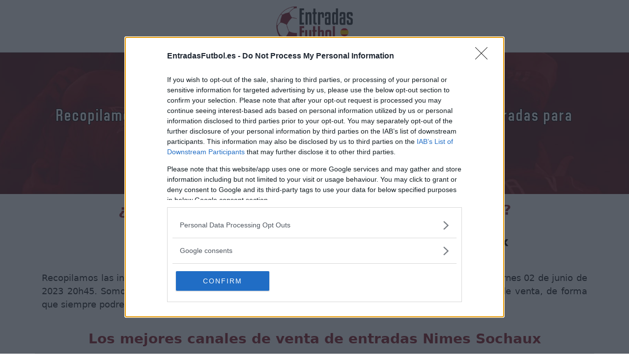

--- FILE ---
content_type: text/html; charset=UTF-8
request_url: https://www.entradasfutbol.es/91629-entradas-nimes-sochaux-ligue+2-partido.html
body_size: 6866
content:
<!DOCTYPE html PUBLIC "-//W3C//DTD XHTML 1.0 Strict//EN" "http://www.w3.org/TR/xhtml1/DTD/xhtml1-strict.dtd">
<html xmlns="http://www.w3.org/1999/xhtml" xml:lang="es" lang="es">
	<head prefix="og: http://ogp.me/ns# fb: http://ogp.me/ns/fb# website: http://ogp.me/ns/website#">
		<title>Entradas Nimes Sochaux (Ligue 2 2023) - Informaciones, precios y enlaces para comprar entradas</title>
		<meta name="robots" content="noindex">
		<meta http-equiv="Content-Type" content="text/html; charset=utf-8"/>
		<meta name="viewport" content="width=device-width, initial-scale=1.0"/>
		<meta name="description" content="Recopilamos las informaciones, los precios y los enlaces de las entradas para este partido Nimes Sochaux (Ligue 2 2023)"/>
		<meta name="author" content="Olivier Brilleau"/>
		<meta property="og:title" content="Entradas Nimes Sochaux (Ligue 2 2023) - Informaciones, precios y enlaces para comprar entradas"/>
		<meta property="og:site_name" content="Entradas Nimes Sochaux (Ligue 2 2023) - Informaciones, precios y enlaces para comprar entradas"/>
		<meta name="description" content="Recopilamos las informaciones, los precios y los enlaces de las entradas para este partido Nimes Sochaux (Ligue 2 2023)"/>
		<meta property="og:description" content="Recopilamos las informaciones, los precios y los enlaces de las entradas para este partido Nimes Sochaux (Ligue 2 2023)"/>
		<meta property="og:url" content="https://www.entradasfutbol.es/91629-entradas-nimes-sochaux-ligue+2-partido.html"/>
		<meta property="og:image" content="https://www.entradasfutbol.es/images/cover_facebook.jpg"/>
		<meta property="og:image:type" content="image/jpeg">
		<meta property="og:image:width" content="1024">
		<meta property="og:image:height" content="711">
		<meta name="twitter:card" content="summary_large_image">
		<meta name="twitter:site" content="">
		<meta name="twitter:creator" content="">
		<meta name="twitter:title" content="Entradas Nimes Sochaux (Ligue 2 2023) - Informaciones, precios y enlaces para comprar entradas">
		<meta name="twitter:description" content="Recopilamos las informaciones, los precios y los enlaces de las entradas para este partido Nimes Sochaux (Ligue 2 2023)">
		<meta name="twitter:image" content="https://www.entradasfutbol.es/images/cover_facebook.jpg">
		<link rel="icon" href="https://www.entradasfutbol.es/images/favicon.png"/>
		<link rel="stylesheet" type="text/css" href="/style_ope.css"/>
		
		<!-- Quantcast Tag -->
		<script type="text/javascript">
		window._qevents = window._qevents || [];
		
		(function() {
		var elem = document.createElement('script');
		elem.src = (document.location.protocol == "https:" ? "https://secure" : "http://edge") + ".quantserve.com/quant.js";
		elem.async = true;
		elem.type = "text/javascript";
		var scpt = document.getElementsByTagName('script')[0];
		scpt.parentNode.insertBefore(elem, scpt);
		})();
		
		window._qevents.push({
		qacct:"p-zAanXz31kWtVF",
		uid:"__INSERT_EMAIL_HERE__"
		});
		</script>
		
		<noscript>
		<div style="display:none;">
		<img src="//pixel.quantserve.com/pixel/p-zAanXz31kWtVF.gif" border="0" height="1" width="1" alt="Quantcast"/>
		</div>
		</noscript>
		<!-- End Quantcast tag -->
		<!-- InMobi Choice. Consent Manager Tag v3.0 (for TCF 2.2) -->
		<script type="text/javascript" async=true>
		(function() {
		  var host = window.location.hostname;
		  var element = document.createElement('script');
		  var firstScript = document.getElementsByTagName('script')[0];
		  var url = 'https://cmp.inmobi.com'
			.concat('/choice/', 'zAanXz31kWtVF', '/', host, '/choice.js?tag_version=V3');
		  var uspTries = 0;
		  var uspTriesLimit = 3;
		  element.async = true;
		  element.type = 'text/javascript';
		  element.src = url;
		
		  firstScript.parentNode.insertBefore(element, firstScript);
		
		  function makeStub() {
			var TCF_LOCATOR_NAME = '__tcfapiLocator';
			var queue = [];
			var win = window;
			var cmpFrame;
		
			function addFrame() {
			  var doc = win.document;
			  var otherCMP = !!(win.frames[TCF_LOCATOR_NAME]);
		
			  if (!otherCMP) {
				if (doc.body) {
				  var iframe = doc.createElement('iframe');
		
				  iframe.style.cssText = 'display:none';
				  iframe.name = TCF_LOCATOR_NAME;
				  doc.body.appendChild(iframe);
				} else {
				  setTimeout(addFrame, 5);
				}
			  }
			  return !otherCMP;
			}
		
			function tcfAPIHandler() {
			  var gdprApplies;
			  var args = arguments;
		
			  if (!args.length) {
				return queue;
			  } else if (args[0] === 'setGdprApplies') {
				if (
				  args.length > 3 &&
				  args[2] === 2 &&
				  typeof args[3] === 'boolean'
				) {
				  gdprApplies = args[3];
				  if (typeof args[2] === 'function') {
					args[2]('set', true);
				  }
				}
			  } else if (args[0] === 'ping') {
				var retr = {
				  gdprApplies: gdprApplies,
				  cmpLoaded: false,
				  cmpStatus: 'stub'
				};
		
				if (typeof args[2] === 'function') {
				  args[2](retr);
				}
			  } else {
				if(args[0] === 'init' && typeof args[3] === 'object') {
				  args[3] = Object.assign(args[3], { tag_version: 'V3' });
				}
				queue.push(args);
			  }
			}
		
			function postMessageEventHandler(event) {
			  var msgIsString = typeof event.data === 'string';
			  var json = {};
		
			  try {
				if (msgIsString) {
				  json = JSON.parse(event.data);
				} else {
				  json = event.data;
				}
			  } catch (ignore) {}
		
			  var payload = json.__tcfapiCall;
		
			  if (payload) {
				window.__tcfapi(
				  payload.command,
				  payload.version,
				  function(retValue, success) {
					var returnMsg = {
					  __tcfapiReturn: {
						returnValue: retValue,
						success: success,
						callId: payload.callId
					  }
					};
					if (msgIsString) {
					  returnMsg = JSON.stringify(returnMsg);
					}
					if (event && event.source && event.source.postMessage) {
					  event.source.postMessage(returnMsg, '*');
					}
				  },
				  payload.parameter
				);
			  }
			}
		
			while (win) {
			  try {
				if (win.frames[TCF_LOCATOR_NAME]) {
				  cmpFrame = win;
				  break;
				}
			  } catch (ignore) {}
		
			  if (win === window.top) {
				break;
			  }
			  win = win.parent;
			}
			if (!cmpFrame) {
			  addFrame();
			  win.__tcfapi = tcfAPIHandler;
			  win.addEventListener('message', postMessageEventHandler, false);
			}
		  };
		
		  makeStub();
		
		  var uspStubFunction = function() {
			var arg = arguments;
			if (typeof window.__uspapi !== uspStubFunction) {
			  setTimeout(function() {
				if (typeof window.__uspapi !== 'undefined') {
				  window.__uspapi.apply(window.__uspapi, arg);
				}
			  }, 500);
			}
		  };
		
		  var checkIfUspIsReady = function() {
			uspTries++;
			if (window.__uspapi === uspStubFunction && uspTries < uspTriesLimit) {
			  console.warn('USP is not accessible');
			} else {
			  clearInterval(uspInterval);
			}
		  };
		
		  if (typeof window.__uspapi === 'undefined') {
			window.__uspapi = uspStubFunction;
			var uspInterval = setInterval(checkIfUspIsReady, 6000);
		  }
		})();
		</script>
		<!-- End InMobi Choice. Consent Manager Tag v3.0 (for TCF 2.2) -->
			<!-- Google tag (gtag.js) - ON -->
			<script async src="https://www.googletagmanager.com/gtag/js?id=G-JXSSHMGMQ3"></script>
			<script>
			  window.dataLayer = window.dataLayer || [];
			  function gtag(){dataLayer.push(arguments);}
			  gtag('js', new Date());
			
			  gtag('config', 'G-JXSSHMGMQ3');
			</script>
			<!-- Google tag (gtag.js) - OFF -->

			<!-- Bootstrap - ON -->
			<link rel="stylesheet" href="https://maxcdn.bootstrapcdn.com/bootstrap/4.0.0-alpha.6/css/bootstrap.min.css" integrity="sha384-rwoIResjU2yc3z8GV/NPeZWAv56rSmLldC3R/AZzGRnGxQQKnKkoFVhFQhNUwEyJ" crossorigin="anonymous">
			<script src="https://code.jquery.com/jquery-3.1.1.slim.min.js" integrity="sha384-A7FZj7v+d/sdmMqp/nOQwliLvUsJfDHW+k9Omg/a/EheAdgtzNs3hpfag6Ed950n" crossorigin="anonymous"></script>
			<script src="https://cdnjs.cloudflare.com/ajax/libs/tether/1.4.0/js/tether.min.js" integrity="sha384-DztdAPBWPRXSA/3eYEEUWrWCy7G5KFbe8fFjk5JAIxUYHKkDx6Qin1DkWx51bBrb" crossorigin="anonymous"></script>
			<script src="https://maxcdn.bootstrapcdn.com/bootstrap/4.0.0-alpha.6/js/bootstrap.min.js" integrity="sha384-vBWWzlZJ8ea9aCX4pEW3rVHjgjt7zpkNpZk+02D9phzyeVkE+jo0ieGizqPLForn" crossorigin="anonymous"></script>
			<!-- Bootstrap - OFF -->
			<link rel="stylesheet" type="text/css" href="https://maxcdn.bootstrapcdn.com/font-awesome/4.6.3/css/font-awesome.min.css">
			<!-- Include a Sidr bundled CSS theme -->
			<link rel="stylesheet" href="//cdn.jsdelivr.net/jquery.sidr/2.2.1/stylesheets/jquery.sidr.dark.min.css">
			<link type="text/css" rel="stylesheet" href="https://cdn.jsdelivr.net/jquery.jssocials/1.2.1/jssocials.css" />
			<link type="text/css" rel="stylesheet" href="https://cdn.jsdelivr.net/jquery.jssocials/1.2.1/jssocials-theme-plain.css" />
			<script src="https://ajax.googleapis.com/ajax/libs/jquery/1.11.1/jquery.min.js"></script>
	</head>
	<body>
		<script>
			function BasicAjaxRequest(methode,url,cadre) {
				var XHR = null;
				if(window.XMLHttpRequest) // Firefox
					XHR = new XMLHttpRequest();
				else if(window.ActiveXObject) // Internet Explorer
					XHR = new ActiveXObject("Microsoft.XMLHTTP");
				else { // XMLHttpRequest non supporté par le navigateur
					alert("Votre navigateur ne supporte pas les objets XMLHTTPRequest...");
					return;
				}
				XHR.open(methode,url, true);
				XHR.send(null);
				XHR.onreadystatechange = function attente() {
					if(XHR.readyState == 4) {
						if(XHR.status == 200){
							document.getElementById(cadre).innerHTML = XHR.responseText;
						}
					}
				}
				return;
			}
		</script>
		<!-- Include jQuery -->
		<script src="//cdn.jsdelivr.net/jquery/2.2.0/jquery.min.js"></script>
		
		<!-- Header - ON -->
		<div class="navbar fixed-top fondHeader p-0">
			<div class="row text-center p-2">
				<div class="col-12"><a href="/"><img src="/images/entradasfutbol_logo.png" class="header_logo" alt="Entradas Futbol"></a></div>
			</div>
		</div>
		<!-- Header - OFF -->
			
		<!-- Slogan / Liste Compétitions - ON -->
		<div class="slogan_logosTeams text-center">
			<div class="container-fluid">
				<div class="row">
					<!-- Slogan - ON -->
					<div class="col-12">
													<h1>Entradas Nimes Sochaux</h1>
							Recopilamos las informaciones, los precios y los enlaces de las entradas para este partido
												</div>
					<!-- Slogan - OFF  -->
					<!-- Logos Compétitions - ON -->
					<div class="col-12 pt-3">
						<!--<div>
																<a href=""><img src="" alt="Entradas " class="logosTeams" style="background-color: #FFFFFF;padding:4px;border-radius: 4px;"></a>
															</div>-->
						<div class="mt-3">
							<select class="custom-select" onchange="this.options[this.selectedIndex].value && (window.location = this.options[this.selectedIndex].value);">
								<option selected>Todas las competiciones</option>
																		<option value="1002-entradas-copa+mundial-competicion.html">Copa Mundial</option>
																				<option value="16-entradas-liga+de+campeones-competicion.html">Liga de Campeones</option>
																				<option value="17-entradas-europa+league-competicion.html">Europa League</option>
																				<option value="1038-entradas-uefa+nations+league-competicion.html">UEFA Nations League</option>
																				<option value="100-entradas-amistoso-competicion.html">Amistoso</option>
																	</select>
						</div>
					</div>
					<!-- Logos Compétitions - OFF -->
				</div>
			</div>
		</div>
		<!-- Slogan / Liste Compétitions - OFF -->
			
		<!-- Logos Teams - ON 
		<div class="container-fluid mb-3">
			<div class="row">
				<div class="col-12 pt-4" style="width:100%;overflow:auto;">
					<div style="width:1650px;">
						<div class="row">
							<div class="col-12">
																	<a href=""><img src="" alt="Entradas " class="logosTeams"></a>
															</div>
						</div>
					</div>
				</div>
			</div>
		</div>
		<!-- Logos Teams - OFF -->
		
		<div class="px-1 px-xl-0">
			<!-- Contenu - ON -->
							<div class="container-fluid">
					<div class="row">
						<div class="col-12 mb-3 matchsDate text-center" style="line-height: 95%;">
							¿Dónde y cómo comprar entradas Nimes Sochaux?
						</div>
					</div>
					<div class="row py-3">
						<div class="col-4 col-md-5 p-0 matchDate_Titre text-center">
							<a href="104-entradas-nimes-equipo.html">
								<!--<img src="http://www.rezofoot.com/images/photos_fiches/club_20181105114850.png" alt="Entradas Nimes" class="logosElementBig">
								<br>-->
								Nimes							</a>
						</div>
						<div class="col-4 col-md-2 matchDate_Titre text-center">
							vs
							<!--<a href="49-entradas-ligue+2-competicion.html"><img src="https://www.rezofoot.com/images/logos_competitions/ligue2.png" alt="Entradas Ligue 2" class="w-100"></a>-->
						</div>
						<div class="col-4 col-md-5 p-0 matchDate_Titre text-center">
							<a href="17-entradas-sochaux-equipo.html">
								<!--<img src="http://www.rezofoot.com/images/photos_fiches/club_20130217123321.jpg" alt="Entradas Sochaux" class="logosElementBig">
								<br>-->
								Sochaux							</a>
						</div>
					</div>
					<div class="row">
						<div class="col-12 py-4 matchDate_Texte text-justify">
							Recopilamos las informaciones para comprar entradas para el partido Nimes Sochaux que se jugarà viernes 02 de junio de 2023 20h45. Somos un comparador de entradas que se encarga de trabajar con los mejores canales de venta, de forma que siempre podremos encontrar el mejor precio par este partido de Ligue 2 entre Nimes y Sochaux.
						</div>
					</div>
					<div class="row">
						<div class="col-12 mb-3 matchsDate text-center" style="line-height: 95%;">
							Los mejores canales de venta de entradas Nimes Sochaux						</div>
					</div>
											<div class="row">
							<div class="col-12 p-2 matchDate_Texte text-center" style="border:1px solid #CCCCCC;background-color:#ECECEC;border-radius:2px;">
								<i class='fa fa-info'></i> La información de las entradas está deshabilitada para este partido.
							</div>
						</div>
																	<div class="row">
							<div class="col-12 matchsDate text-center" style="line-height: 95%;">
								Partidos Nimes Sochaux							</div>
						</div>
													<div class="row ListingMatchs_Match">
								<div class="col-2 ListingMatchs_InfosMatch">
									<small>2022</small>
								</div>
								<div class="col-4 ListingMatchs_Equipe text-center">
									<!--<img src="https://www.rezofoot.com/images/photos_fiches/club_20130217123321.jpg" alt="Sochaux" style="width:40px;"> -->Sochaux								</div>
								<div class="col-2 ListingMatchs_InfosMatch text-center">
									<small>3-1</small>
								</div>
								<div class="col-4 ListingMatchs_Equipe text-center">
									<!--<img src="https://www.rezofoot.com/images/photos_fiches/club_20181105114850.png" alt="Nimes" style="width:40px;"> -->Nimes								</div>
							</div>
													<div class="row ListingMatchs_Match">
								<div class="col-2 ListingMatchs_InfosMatch">
									<small>2022</small>
								</div>
								<div class="col-4 ListingMatchs_Equipe text-center">
									<!--<img src="https://www.rezofoot.com/images/photos_fiches/club_20181105114850.png" alt="Nimes" style="width:40px;"> -->Nimes								</div>
								<div class="col-2 ListingMatchs_InfosMatch text-center">
									<small>1-3</small>
								</div>
								<div class="col-4 ListingMatchs_Equipe text-center">
									<!--<img src="https://www.rezofoot.com/images/photos_fiches/club_20130217123321.jpg" alt="Sochaux" style="width:40px;"> -->Sochaux								</div>
							</div>
													<div class="row ListingMatchs_Match">
								<div class="col-2 ListingMatchs_InfosMatch">
									<small>2021</small>
								</div>
								<div class="col-4 ListingMatchs_Equipe text-center">
									<!--<img src="https://www.rezofoot.com/images/photos_fiches/club_20130217123321.jpg" alt="Sochaux" style="width:40px;"> -->Sochaux								</div>
								<div class="col-2 ListingMatchs_InfosMatch text-center">
									<small>0-1</small>
								</div>
								<div class="col-4 ListingMatchs_Equipe text-center">
									<!--<img src="https://www.rezofoot.com/images/photos_fiches/club_20181105114850.png" alt="Nimes" style="width:40px;"> -->Nimes								</div>
							</div>
													<div class="row ListingMatchs_Match">
								<div class="col-2 ListingMatchs_InfosMatch">
									<small>2018</small>
								</div>
								<div class="col-4 ListingMatchs_Equipe text-center">
									<!--<img src="https://www.rezofoot.com/images/photos_fiches/club_20181105114850.png" alt="Nimes" style="width:40px;"> -->Nimes								</div>
								<div class="col-2 ListingMatchs_InfosMatch text-center">
									<small>0-2</small>
								</div>
								<div class="col-4 ListingMatchs_Equipe text-center">
									<!--<img src="https://www.rezofoot.com/images/photos_fiches/club_20130217123321.jpg" alt="Sochaux" style="width:40px;"> -->Sochaux								</div>
							</div>
													<div class="row ListingMatchs_Match">
								<div class="col-2 ListingMatchs_InfosMatch">
									<small>2017</small>
								</div>
								<div class="col-4 ListingMatchs_Equipe text-center">
									<!--<img src="https://www.rezofoot.com/images/photos_fiches/club_20130217123321.jpg" alt="Sochaux" style="width:40px;"> -->Sochaux								</div>
								<div class="col-2 ListingMatchs_InfosMatch text-center">
									<small>2-1</small>
								</div>
								<div class="col-4 ListingMatchs_Equipe text-center">
									<!--<img src="https://www.rezofoot.com/images/photos_fiches/club_20181105114850.png" alt="Nimes" style="width:40px;"> -->Nimes								</div>
							</div>
													<div class="row ListingMatchs_Match">
								<div class="col-2 ListingMatchs_InfosMatch">
									<small>2017</small>
								</div>
								<div class="col-4 ListingMatchs_Equipe text-center">
									<!--<img src="https://www.rezofoot.com/images/photos_fiches/club_20130217123321.jpg" alt="Sochaux" style="width:40px;"> -->Sochaux								</div>
								<div class="col-2 ListingMatchs_InfosMatch text-center">
									<small>2-1</small>
								</div>
								<div class="col-4 ListingMatchs_Equipe text-center">
									<!--<img src="https://www.rezofoot.com/images/photos_fiches/club_20181105114850.png" alt="Nimes" style="width:40px;"> -->Nimes								</div>
							</div>
													<div class="row ListingMatchs_Match">
								<div class="col-2 ListingMatchs_InfosMatch">
									<small>2016</small>
								</div>
								<div class="col-4 ListingMatchs_Equipe text-center">
									<!--<img src="https://www.rezofoot.com/images/photos_fiches/club_20181105114850.png" alt="Nimes" style="width:40px;"> -->Nimes								</div>
								<div class="col-2 ListingMatchs_InfosMatch text-center">
									<small>0-0</small>
								</div>
								<div class="col-4 ListingMatchs_Equipe text-center">
									<!--<img src="https://www.rezofoot.com/images/photos_fiches/club_20130217123321.jpg" alt="Sochaux" style="width:40px;"> -->Sochaux								</div>
							</div>
													<div class="row ListingMatchs_Match">
								<div class="col-2 ListingMatchs_InfosMatch">
									<small>2016</small>
								</div>
								<div class="col-4 ListingMatchs_Equipe text-center">
									<!--<img src="https://www.rezofoot.com/images/photos_fiches/club_20130217123321.jpg" alt="Sochaux" style="width:40px;"> -->Sochaux								</div>
								<div class="col-2 ListingMatchs_InfosMatch text-center">
									<small>0-0</small>
								</div>
								<div class="col-4 ListingMatchs_Equipe text-center">
									<!--<img src="https://www.rezofoot.com/images/photos_fiches/club_20181105114850.png" alt="Nimes" style="width:40px;"> -->Nimes								</div>
							</div>
													<div class="row ListingMatchs_Match">
								<div class="col-2 ListingMatchs_InfosMatch">
									<small>2015</small>
								</div>
								<div class="col-4 ListingMatchs_Equipe text-center">
									<!--<img src="https://www.rezofoot.com/images/photos_fiches/club_20181105114850.png" alt="Nimes" style="width:40px;"> -->Nimes								</div>
								<div class="col-2 ListingMatchs_InfosMatch text-center">
									<small>0-2</small>
								</div>
								<div class="col-4 ListingMatchs_Equipe text-center">
									<!--<img src="https://www.rezofoot.com/images/photos_fiches/club_20130217123321.jpg" alt="Sochaux" style="width:40px;"> -->Sochaux								</div>
							</div>
													<div class="row ListingMatchs_Match">
								<div class="col-2 ListingMatchs_InfosMatch">
									<small>2015</small>
								</div>
								<div class="col-4 ListingMatchs_Equipe text-center">
									<!--<img src="https://www.rezofoot.com/images/photos_fiches/club_20181105114850.png" alt="Nimes" style="width:40px;"> -->Nimes								</div>
								<div class="col-2 ListingMatchs_InfosMatch text-center">
									<small>0-0</small>
								</div>
								<div class="col-4 ListingMatchs_Equipe text-center">
									<!--<img src="https://www.rezofoot.com/images/photos_fiches/club_20130217123321.jpg" alt="Sochaux" style="width:40px;"> -->Sochaux								</div>
							</div>
																<div class="row text-center">
						<div class="col-12 col-lg-6">
							<div class="col-12 matchsDate"><!--<img src="http://www.rezofoot.com/images/photos_fiches/club_20181105114850.png" style="width:40px;" alt=""> -->Próximos partidos Nimes</div>
													</div>
						<div class="col-12 col-lg-6">
							<div class="col-12 matchsDate"><!--<img src="http://www.rezofoot.com/images/photos_fiches/club_20130217123321.jpg" style="width:40px;" alt=""> -->Próximos partidos Sochaux</div>
													</div>
						</div>
					</div>
					
				</div>
			<!-- Contenu - OFF -->
		</div>
			
		<!-- Bouton Go Top - ON -->
		<div class="container-fluid">
			<div class="row boutonGoTop text-center" style="margin-top:20px;" onClick="javascript:location.href='#top'">
				<div class="col-12">
					<span class="fa fa-chevron-circle-up"></span>
				</div>
			</div>
		</div>
		<!-- Bouton Go Top - OFF -->
		
		<!-- Footer - ON -->
		<div class="col-12 footer2020">
			<div class="row">
				<div class="col-12 footer_liens"><a href="#" data-toggle="modal" data-target="#myModal"><span class="fa fa-envelope-o"></span> Contáctenos</a> &nbsp;&nbsp;&nbsp;|&nbsp;&nbsp;&nbsp; <a href="#" data-toggle="modal" data-target="#myModal2">Aviso Legal</a></div>
			</div>
			<div class="container-fluid">
				<div class="text-center py-4">
					<a href="https://www.entradasfutbol.es/"><img src="/images/entradasfutbol_logo_blanc.png" alt="Entradas Futbol" style="width:150px;"></a>
				</div>
								<div class="py-2">
				© 2015-2025 <a href="/">EntradasFutbol.es</a> Todos los derechos reservados.
				</div>
				<div class="row hidden-md-down py-2">
					<div class="col-sm-4">
														<a href="1002-entradas-copa+mundial-competicion.html">Entradas Copa Mundial</a><br>
																<a href="8-entradas-liga-competicion.html">Entradas Liga</a><br>
																<a href="16-entradas-liga+de+campeones-competicion.html">Entradas Liga de Campeones</a><br>
																<a href="17-entradas-europa+league-competicion.html">Entradas Europa League</a><br>
													</div>
					<div class="col-sm-4">
													<a href="43-entradas-real+madrid-equipo.html">Entradas Real Madrid</a><br>
													<a href="46-entradas-rayo+vallecano-equipo.html">Entradas Rayo Vallecano</a><br>
													<a href="41-entradas-barcelona-equipo.html">Entradas Barcelona</a><br>
													<a href="491-entradas-cadiz-equipo.html">Entradas Cadiz</a><br>
													<a href="400-entradas-las+palmas-equipo.html">Entradas Las Palmas</a><br>
													<a href="42-entradas-atletico+madrid-equipo.html">Entradas Atletico Madrid</a><br>
													<a href="48-entradas-betis+sevilla-equipo.html">Entradas Betis Sevilla</a><br>
													<a href="50-entradas-fc+sevilla-equipo.html">Entradas FC Sevilla</a><br>
											</div>
					<div class="col-sm-4">
														<a href="93638-entradas-espa%C3%B1a-georgia-euro+2024-partido.html">Entradas España Georgia</a><br>
														<a href="96812-entradas-cadiz-real+madrid-la+liga-partido.html">Entradas Cadiz Real Madrid</a><br>
														<a href="96807-entradas-rayo+vallecano-girona+fc-la+liga-partido.html">Entradas Rayo Vallecano Girona FC</a><br>
														<a href="96815-entradas-rayo+vallecano-barcelona-la+liga-partido.html">Entradas Rayo Vallecano Barcelona</a><br>
														<a href="96865-entradas-las+palmas-barcelona-la+liga-partido.html">Entradas Las Palmas Barcelona</a><br>
														<a href="93830-entradas-portugal-islandia-euro+2024-partido.html">Entradas Portugal Islandia</a><br>
														<a href="96892-entradas-las+palmas-real+madrid-la+liga-partido.html">Entradas Las Palmas Real Madrid</a><br>
														<a href="93617-entradas-inglaterra-malta-euro+2024-partido.html">Entradas Inglaterra Malta</a><br>
											</div>
				</div>
				<!-- Liens footer - ON -->
								<!-- Liens footer - OFF -->
			</div>
		</div>
		<!-- Footer - OFF -->
		<!-- Modal Contact - ON-->
		<div class="modal fade" id="myModal" tabindex="-1" role="dialog" aria-labelledby="myModalLabel" aria-hidden="true">
		  <div class="modal-dialog">
			<div class="modal-content">
			  <div class="modal-header">
				<button type="button" class="close" data-dismiss="modal" aria-hidden="true">&times;</button>
				<h4 class="modal-title" id="myModalLabel">Formulario de contacto</h4>
			  </div>
			  <div class="modal-body" id="contact_message"><SCRIPT TYPE="text/javascript">BasicAjaxRequest('GET','/ajax.php?action=contact_message','contact_message');</SCRIPT></div>
			</div>
		  </div>
		</div>
		<!-- Modal Contact - OFF-->
		 <!-- Mentions Légales - ON -->
		<div class="modal fade" id="myModal2" tabindex="-1" role="dialog" aria-labelledby="myModalLabel" aria-hidden="true">
			<div class="modal-dialog" role="document">
			  <div class="modal-content">
				<div class="modal-header" style="text-align: center;">
				  <button type="button" class="close" data-dismiss="modal" aria-label="Close">
					<span aria-hidden="true">&times;</span>
				  </button>
				  <h4 class="modal-title" id="exampleModalLabel">Aviso Legal</h4>
				</div>
				<div class="modal-body" style="text-align: justify;">
<b>L'EDITEUR</b><br>
				L'édition du Site est assurée par BriOli Studio EURL au capital de 1000 euros, immatriculée au
				Registre du Commerce et des Sociétés de Toulouse sous le numéro 921929188 dont le siège social
				est situé au 12 rue des Mesanges, 31700 Beauzelle, France<br><br>
				N° de TVA intracommunautaire : FR95921929188<br><br>
				
				<b>L'HEBERGEUR</b><br>
				L'hébergeur du Site est la société OVH, dont le siège social est situé au 2 rue Kellermann, 59100
				Roubaix, France.<br><br>
				
				<b>DONNEES</b><br>
				Toute utilisation, reproduction, diffusion, commercialisation, modification de toute ou partie du Site,
				sans autorisation de l’Editeur est prohibée et pourra entraînée des actions et poursuites judiciaires
				telles que notamment prévues par le Code de la propriété intellectuelle et le Code civil.<br><br>
				Les liens hypertextes mis en oeuvre en direction d'autres sites ne sauraient engager la responsabilité du Site, celle ci n'exerçant aucun contrôle sur le contenu de ces sites. le Site met tout en oeuvre pour offrir aux internautes des outils disponibles et des informations fiables. Toutefois, le Site ne saurait garantir aux internautes l'exactitude, la complétude et l'actualité des informations fournies ainsi que la disponibilité de ces outils. En conséquence, la responsabilité du Site ne pourra être engagée du fait de l'utilisation des informations fournies et/ou des outils mis à disposition sur ce site.<br><br>
				Le Site est accessible en tout endroit, 7j/7, 24h/24 sauf cas de force majeure, interruption
				programmée ou non et pouvant découlant d’une nécessité de maintenance. En cas de modification, interruption ou suspension du Site, l'Editeur ne saurait être tenu responsable.
					<div class="modal-footer">
						<button type="button" class="btn btn-secondary" data-dismiss="modal">Cerrar</button>
					</div>	        
				</div>
			</div>
		  </div>
		</div>
		<!-- Mentions Légales - OFF -->
	</body>
</html>

--- FILE ---
content_type: text/html; charset=UTF-8
request_url: https://www.entradasfutbol.es/ajax.php?action=contact_message
body_size: 287
content:
  <form>
				<div class="form-group">
		  <label for="email_envoyeur" class="form-control-label">Email :</label>
		  <input type="text" class="form-control" id="email_envoyeur" value="">
		</div>
		<div class="form-group">
		  <label for="message" class="form-control-label">Mensaje :</label>
		  <textarea class="form-control" id="message" rows="4"></textarea>
		</div>
		<div class="form-group">
		  		  <label for="antispam" class="form-control-label">Anti-spam : 4+4 = </label>
		  <input type="text" class="form-control" id="antispam">
		  <input type="hidden" id="antispam_valeur" value="8">
		</div>
	  </form>
<div class="modal-footer">
			<button type="button" class="btn btn-primary" onClick="BasicAjaxRequest('GET','/ajax.php?action=contact_message&antispam_valeur='+document.getElementById('antispam_valeur').value+'&email_envoyeur='+document.getElementById('email_envoyeur').value+'&message='+document.getElementById('message').value.replace(/\n/g, '<br>')+'&antispam='+document.getElementById('antispam').value+'','contact_message');" style="background-color:#252839;">Enviar</button>
		<button type="button" class="btn btn-secondary" data-dismiss="modal">Cerrar</button>
</div>


--- FILE ---
content_type: text/css
request_url: https://www.entradasfutbol.es/style_ope.css
body_size: 2022
content:
@media (max-width: 500px) {
	body {
		padding-top:80px;
	}
	.Titre_fondRouge, 
	.Titre_fondRouge a:hover,
	.Titre_fondRouge a:focus{
		border-radius: 4px;
		background-color: #851620;
		padding:6px;
		
		font-size:65%;
		color: #ffffff;
	}
	.MatchsListing_Equipe{
		font-size:14px;	
	}
	.header_logo{
		height:70px;
		margin:2px 0;
	}
	.slogan_logosTeams{
		padding:25px 0;
		background-size:700px;
		font-size:25px;
	}
	.slogan_logosTeams h1{
		font-size:30px;
	}
	.logosTeams{
		height:55px;
	}
	.ListingMatchs_Equipe{
		font-size:16px;
		font-weight: bold;
	}
	.ListingMatchs_InfosMatch{
		font-size:18px;
		font-weight: bold;
	}
	.matchsDate{
		margin-top:20px;
		font-size:24px;
		font-weight: bold;
	}
	.logosElementBig{
		height:115px;
		margin:2px;
	}
	.logosTitrePage{
		height: 150px;
	}
	.matchDate_Titre{
		font-size:22px;
		font-weight: bold;
	}
	.headerLiens{
		padding:5px 0;
		font-size:14px;
	}
}

@media (min-width: 501px) and (max-width: 768px) {
	body {
		padding-top:90px;
	}
	.Titre_fondRouge, 
	.Titre_fondRouge a:hover,
	.Titre_fondRouge a:focus{
		border-radius: 4px;
		background-color: #851620;
		padding:4px;
		
		font-size:65%;
		color: #ffffff;
	}
	.MatchsListing_Equipe{
		font-size:14px;	
	}
	.header_logo{
		height:80px;
	}
	.slogan_logosTeams{
		padding:30px 0;
		background-size:100%;
		font-size:25px;
	}
	.slogan_logosTeams h1{
		font-size:48px;
	}
	.logosTeams{
		height:65px;
	}
	.ListingMatchs_Equipe{
		font-size:16px;
		font-weight: bold;
	}
	.ListingMatchs_InfosMatch{
		font-size:18px;
		font-weight: bold;
	}
	.matchsDate{
		margin-top:20px;
		font-size:24px;
		font-weight: bold;
	}
	.logosElementBig{
		height:125px;
		margin:2px;
	}
	.logosTitrePage{
		height: 180px;
	}
	.matchDate_Titre{
		font-size:24px;
		font-weight: bold;
	}
	.headerLiens{
		padding:3px 0;
		font-size:15px;
	}
}

@media (min-width: 769px) {
	body {
		padding-top:100px;
	}
	.Titre_fondRouge, 
	.Titre_fondRouge a:hover,
	.Titre_fondRouge a:focus{
		border-radius: 4px;
		background-color: #851620;
		padding:6px;
		
		font-size:75%;
		color: #ffffff;
	}
	.MatchsListing_Equipe{
		font-size:17px;	
	}
	.header_logo{
		height:90px;
	}
	.slogan_logosTeams{
		padding:40px 0;
		background-size:1350px;
		font-size:35px;
	}
	.slogan_logosTeams h1{
		font-size:65px;
	}
	.logosTeams{
		height:80px;
	}
	.ListingMatchs_Equipe{
		font-size:18px;
		font-weight: bold;
	}
	.ListingMatchs_InfosMatch{
		font-size:22px;
		font-weight: bold;
	}
	.matchsDate{
		margin-top:20px;
		font-size:28px;
		font-weight: bold;
	}
	.logosElementBig{
		height:145px;
		margin:2px;
	}
	.logosTitrePage{
		height: 200px;
	}
	.matchDate_Titre{
		font-size:26px;
		font-weight: bold;
	}
	.headerLiens{
		padding:3px 0;
		font-size:15px;
	}
}

.container-fluid{
	max-width: 1140px;
}

header {
	width:100%;
	border-bottom: 2px solid #851620;
	padding:5px 0 6px 0;
	background-color:#FFFFFF;
}

footer {
	margin:20px 0 0 0;
	padding:20px 0 20px 0;
	width:100%;
	background: #851620;
	color:#FFF;
}
footer a{
	color:#CCCCCC;
}
footer a:hover,
footer a:focus{
	text-decoration:none;
	color:#FFFFFF;
}

.headerLiens{
	background-color:#ECECEC;
	border-bottom:1px solid #C0C0C0;
	text-transform: uppercase;
	color:#000000;
}
.headerLiens a:link, .headerLiens a:visited{
	color:#000000;
	text-decoration: none;
}
.headerLiens a:hover, .headerLiens a:active{
	color:#8D2630;
	text-decoration: none;
}

.menu_espace {
	float:right;
	padding:10px 0 0 0;
}

.Titre_bordureRouge{
	border-bottom:2px solid #851620;
}

.Agenda_ligne_1, .Agenda_ligne_2{
	padding:5px 0 10px 0;
	background-color:#FFFFFF;
	border-bottom:1px dotted #851620;
	cursor:pointer;
}
.Agenda_ligne_3{
	padding:5px 0 10px 0;
	background-color:#851620;
	border-bottom:1px dotted #851620;
	cursor:pointer;
	color:#FFF;
}

.match_infos{
	font-size:12px;
	border-bottom:1px dotted #CCCCCC;
}

.logoClubs_liste{
	background-color:#851620;
	color:#FFF;
	cursor:pointer;
	overflow-x:scroll;
	overflow-y:hidden;
	text-align:center;
}
.logoClubs_liste div:hover,
.logoClubs_liste div:focus{
	background-color:#FFF;;
}

.ToutesCompet_Pagination{
	margin-top:20px;
}

.presentation_site{
	background-color:#851620;
	margin-top:5px;
	padding:0 8px 0 8px;
	
	color:#FFFFFF;
	text-align:justify;
}
.presentation_site a{
	color:#ECECEC;
	text-decoration:none;
}
.presentation_site a:hover{
	color:#CCCCCC;
	text-decoration:none;
}

.presentation_competition{
	border:1px solid #851620;
	background-color:#e6c8cb;
	margin-top:5px;
	padding:8px;
	
	color:#851620;
	text-align:justify;
}
.presentation_competition a{
	color:#851620;
	text-decoration:none;
}
.presentation_competition a:hover{
	color:#851620;
	text-decoration:none;
}

h1{
	font-size:18px;
	font-weight:bold;
	margin:0;
}

.pagination > .active > a,
.dropdown-menu > .active > a{
	background-color:#851620;
	  border-color: #851620;
}

.billetterie_texte{
	font-size:14px;
	background-color:#ECECEC;
	  border:2px solid #851620;
	text-align:center;
	color:#000000;
	height:45px;
	padding-top:6px;
	line-height:95%;
	cursor:pointer;
}
.billetterie_texteOFF{
	font-size:14px;
	background-color:#ECECEC;
	  border:2px solid #CCCCCC;
	text-align:center;
	color:#CCCCCC;
	height:45px;
	padding-top:2px;
	line-height:80%;
}

.billetterie_texteConfrontations{
	font-size:14px;
	background-color:#ECECEC;
	  border:2px solid #851620;
	text-align:center;
	color:#000000;
	height:45px;
	padding-top:6px;
	line-height:95%;
	cursor:pointer;
}
.billetterie_texteOFFConfrontations{
	font-size:14px;
	background-color:#ECECEC;
	  border:2px solid #CCCCCC;
	text-align:center;
	color:#CCCCCC;
	height:45px;
	padding-top:6px;
	line-height:95%;
}

.billetterie_acheter{
	background-color:#851620;
	color:#ECECEC;
	text-align:center;
	height:45px;
	padding-top:12px;
}
.billetterie_acheterON{
	background-color:#000000;
	color:#ECECEC;
	text-align:center;
	height:45px;
	padding-top:12px;
	cursor:pointer;
}
.billetterie_acheterOFF{
	background-color:#CCCCCC;
	color:#ECECEC;
	text-align:center;
	height:45px;
	padding-top:12px;
}

.encartParis{
	margin:0 5px 10px 5px;
	border:1px dotted #CCCCCC;
	padding:4px 8px 4px 8px;
	text-align:justify;
	font-size:12.5px;
}
.encartParis a{
	color:#000000;
}
.encartParis a:hover, .encartParis a:focus{
	color:#851620;
	text-decoration:none;
}
.encartParis_Titre{
	font-size:14px;
	border-bottom:1px solid #ECECEC;
}
.encartParis_bookmaker{
	cursor:pointer;
	border-left:1px dotted #ECECEC;
	text-align:center;
	line-height:95%;
}
.encartParis_bookmaker:hover{
	cursor:pointer;
	background-color:#ECECEC;
}

.texte_description{
	padding-top:10px;
	text-align:justify
}
.texte_description a{
	color:#000;
}
.texte_description a:hover{
	color:#000;
	text-decoration:underline;
}

.MatchsListing_Date{
	padding:2px 0;
	text-align:center;
}

.MatchsListing_Equipe{
	padding:5px 1px;
	background-color:#ECECEC;
	text-align:center;
	color:#000000;
}

.derniersResultats_titre{
	padding:1px;
	font-size:20px;
	border-bottom:2px solid #CCCCCC;
}
.derniersResultats_1{
	padding:1px;
	background-color:#FFFFFF;
}
.derniersResultats_2{
	padding:1px;
	background-color:#ECECEC;
}

.dropdown-menu > li > a {
  padding: 10px 20px;
  border-top:1px dotted #ECECEC;
}

.dropdown-submenu{position:relative;}
.dropdown-submenu>.dropdown-menu{top:0;left:100%;margin-top:-6px;margin-left:-1px;-webkit-border-radius:0 6px 6px 6px;-moz-border-radius:0 6px 6px 6px;border-radius:0 6px 6px 6px;}
.dropdown-submenu:hover>.dropdown-menu{display:block;}
.dropdown-submenu>a:after{display:block;content:" ";float:right;width:0;height:0;border-color:transparent;border-style:solid;border-width:5px 0 5px 5px;border-left-color:#cccccc;margin-top:5px;margin-right:-10px;}
.dropdown-submenu:hover>a:after{border-left-color:#ffffff;}
.dropdown-submenu.pull-left{float:none;}.dropdown-submenu.pull-left>.dropdown-menu{left:-100%;margin-left:10px;-webkit-border-radius:6px 0 6px 6px;-moz-border-radius:6px 0 6px 6px;border-radius:6px 0 6px 6px;}

.fondHeader{
	background-color: #FFFFFF;
	border-bottom:1px solid #CCCCCC;
}

@font-face{
	font-family : "Matthan Sans";
	src : url('Matthan_Sans_Regular.ttf');
}

.slogan_logosTeams{
	background-color:#000000;
	background-image: url("/images/header_fond2.jpg");
	background-position-x: center;
	background-position:center;
	
	text-shadow: 1px 0 0 #000000, 0 1px 0 #000000, 0 -1px 0 #000000, -1px 0 0 #000000, 1px 1px 0 #000000, 1px -1px 0 #000000, -1px 1px 0 #000000, -1px -1px 0 #000000;
	text-align: center;
	color:#FFFFFF;
	letter-spacing: 3px;
	line-height: 95%;
	font-family: 'Matthan Sans';
}

.logosTeams{
	border-radius:20px;
	margin:0 4px;
}

.custom-select{
	font-family: "Matthan Sans";
	letter-spacing: 1px;
	line-height: 95%;
	font-size:20px;
}

.boutonGoTop{
	font-size:30px;
	color:#8D2630;
}
.boutonGoTop:hover{
	color:#CCCCCC;
	cursor: pointer;
}

.footer2020{
	background-color: #2C2E30;
	margin-top:20px;
	
	text-align: center;
	color:#CCCCCC;
	font-size:18px;
}
.footer2020 a{
	color:#ECECEC;
}
.footer2020 a:hover{
	color:#FFFFFF;
	text-decoration: none;
}
.footer2020 a:active{
	color:#ECECEC;
	text-decoration: none;
}

.footer_liens{
	padding:8px 0;
	background-color:#8D2630;
	text-align: center;
	color:#ECECEC;
}
.footer_liens a{
	color:#FFFFFF;
}
.footer_liens a:hover{
	color:#ECECEC;
}

.ListingMatchs_Match{
	margin:3px;
	border-radius: 8px;
	background-color: #ECECEC;
	padding:15px 10px;
}

.ListingMatchs_Match:hover{
	background-color: #b98185;
	cursor: pointer;
}

.ListingMatchs_Equipe{
	padding:0;
}
.ListingMatchs_Equipe a, .ListingMatchs_Equipe a:hover{
	color:#000000;
	text-decoration: none;
}
.ListingMatchs_InfosMatch a, .ListingMatchs_InfosMatch a:hover{
	color:#000000;
	text-decoration: none;
}

.matchsDate{
	text-align: center;
	color:#8E262F;
}

.matchDate_Titre a, .matchDate_Titre a:hover{
	color:#000000;
}

.matchDate_Texte{
	font-size:18px;
}
.matchDate_Texte a, .matchDate_Texte a:hover{
	color:#000000;
}

.ListingBilletteries:hover{
	background-color:#8E262F;
	border-radius: 4px;
	color:#FFFFFF;
}

.border-bottom-light{
	border-bottom:1px solid #F0F0F0;
}

.border-bottom-dark{
	border-bottom:1px solid #2C2E30;
}

.border-bottom-rouge{
	border-bottom:1px solid #8E262F;
}

.text-rouge{
	color:#D82F3C;
}
.text-black{
	color:#000000;
}
.text-gris{
	color:#CCCCCC;
}

.bg-rouge{
	background:#8E262F;
}
.bg-white{
	background-color:#FFFFFF;
}
.bg-gris-clair{
	/* background-color:#F6F6F6; */
	background: repeating-linear-gradient(
		-55deg,
		#F6F6F6,
		#F6F6F6 10px,
		#F7F7F7 10px, 
		#F7F7F7 20px
	);
}
.bg-dark{
	background-color:#2C2E30;
}

.line-height-95{
	line-height: 95%;
}

